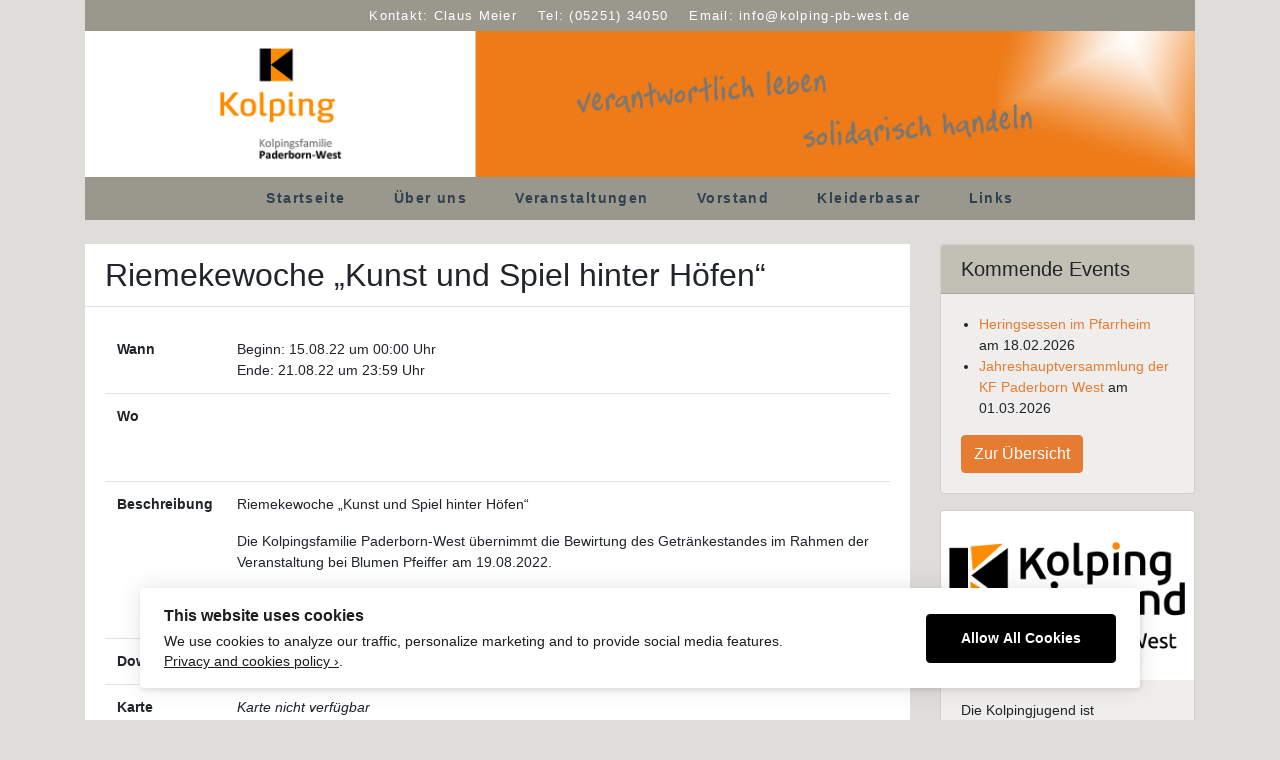

--- FILE ---
content_type: text/html; charset=UTF-8
request_url: https://kolping-pb-west.de/veranstaltungen/riemekewoche-kunst-und-spiel-hinter-hoefen/
body_size: 9024
content:
<!doctype html>
<html lang="de">
<head>
    <meta charset="utf-8">
    <meta name="viewport" content="width=device-width, initial-scale=1, shrink-to-fit=no">
    <meta name="description" content="Die Kolpingsfamilie Paderborn-West gestaltet das Gemeindeleben in der Gemeinde St. Georg im Pastoralverbund Paderborn NOW mit. Auf unserer Webseite informieren wir über unsere Aktivitäten und Veranstaltungen." />
    <meta name="Keywords" content="Kolping, Kolpingsfamilie, Kolpingjugend, Paderborn, West, Gemeinde, St. Georg, Kirche, Neuhäuser Str., Glaube, Aktionen, Veranstaltungen, Kleiderbasar, Vorstand, Pastoralverbund, PV, Nord-Ost-West, NOW" />
    <meta name="robots" content="index,follow" />
    <title>   Riemekewoche „Kunst und Spiel hinter Höfen“ - Kolpingsfamilie Paderborn-West</title>
    <link rel="icon" href="https://kolping-pb-west.de/wp-content/themes/kolpingpbw-mobile/img/favicon.ico" type="image/x-icon" />

    <link rel="stylesheet" href="https://kolping-pb-west.de/wp-content/themes/kolpingpbw-mobile/style.css">
    <link rel="pingback" href="https://kolping-pb-west.de/xmlrpc.php" />

    <!-- Matomo -->
    <script type="text/javascript">
        var _paq = window._paq || [];
        /* tracker methods like "setCustomDimension" should be called before "trackPageView" */
        _paq.push(["setDocumentTitle", document.domain + "/" + document.title]);
        _paq.push(["setCookieDomain", "*.kolping-pb-west.de"]);
        _paq.push(['trackPageView']);
        _paq.push(['enableLinkTracking']);
        (function() {
            var u="//matomo.dewedo.de/";
            _paq.push(['setTrackerUrl', u+'matomo.php']);
            _paq.push(['setSiteId', '1']);
            var d=document, g=d.createElement('script'), s=d.getElementsByTagName('script')[0];
            g.type='text/javascript'; g.async=true; g.defer=true; g.src=u+'matomo.js'; s.parentNode.insertBefore(g,s);
        })();
    </script>
    <noscript><p><img src="//matomo.dewedo.de/matomo.php?idsite=1&amp;rec=1" style="border:0;" alt="" /></p></noscript>
    <!-- End Matomo Code -->

    <meta name='robots' content='max-image-preview:large' />
	<style>img:is([sizes="auto" i], [sizes^="auto," i]) { contain-intrinsic-size: 3000px 1500px }</style>
	<script type="text/javascript">
/* <![CDATA[ */
window._wpemojiSettings = {"baseUrl":"https:\/\/s.w.org\/images\/core\/emoji\/16.0.1\/72x72\/","ext":".png","svgUrl":"https:\/\/s.w.org\/images\/core\/emoji\/16.0.1\/svg\/","svgExt":".svg","source":{"concatemoji":"https:\/\/kolping-pb-west.de\/wp-includes\/js\/wp-emoji-release.min.js?ver=6.8.3"}};
/*! This file is auto-generated */
!function(s,n){var o,i,e;function c(e){try{var t={supportTests:e,timestamp:(new Date).valueOf()};sessionStorage.setItem(o,JSON.stringify(t))}catch(e){}}function p(e,t,n){e.clearRect(0,0,e.canvas.width,e.canvas.height),e.fillText(t,0,0);var t=new Uint32Array(e.getImageData(0,0,e.canvas.width,e.canvas.height).data),a=(e.clearRect(0,0,e.canvas.width,e.canvas.height),e.fillText(n,0,0),new Uint32Array(e.getImageData(0,0,e.canvas.width,e.canvas.height).data));return t.every(function(e,t){return e===a[t]})}function u(e,t){e.clearRect(0,0,e.canvas.width,e.canvas.height),e.fillText(t,0,0);for(var n=e.getImageData(16,16,1,1),a=0;a<n.data.length;a++)if(0!==n.data[a])return!1;return!0}function f(e,t,n,a){switch(t){case"flag":return n(e,"\ud83c\udff3\ufe0f\u200d\u26a7\ufe0f","\ud83c\udff3\ufe0f\u200b\u26a7\ufe0f")?!1:!n(e,"\ud83c\udde8\ud83c\uddf6","\ud83c\udde8\u200b\ud83c\uddf6")&&!n(e,"\ud83c\udff4\udb40\udc67\udb40\udc62\udb40\udc65\udb40\udc6e\udb40\udc67\udb40\udc7f","\ud83c\udff4\u200b\udb40\udc67\u200b\udb40\udc62\u200b\udb40\udc65\u200b\udb40\udc6e\u200b\udb40\udc67\u200b\udb40\udc7f");case"emoji":return!a(e,"\ud83e\udedf")}return!1}function g(e,t,n,a){var r="undefined"!=typeof WorkerGlobalScope&&self instanceof WorkerGlobalScope?new OffscreenCanvas(300,150):s.createElement("canvas"),o=r.getContext("2d",{willReadFrequently:!0}),i=(o.textBaseline="top",o.font="600 32px Arial",{});return e.forEach(function(e){i[e]=t(o,e,n,a)}),i}function t(e){var t=s.createElement("script");t.src=e,t.defer=!0,s.head.appendChild(t)}"undefined"!=typeof Promise&&(o="wpEmojiSettingsSupports",i=["flag","emoji"],n.supports={everything:!0,everythingExceptFlag:!0},e=new Promise(function(e){s.addEventListener("DOMContentLoaded",e,{once:!0})}),new Promise(function(t){var n=function(){try{var e=JSON.parse(sessionStorage.getItem(o));if("object"==typeof e&&"number"==typeof e.timestamp&&(new Date).valueOf()<e.timestamp+604800&&"object"==typeof e.supportTests)return e.supportTests}catch(e){}return null}();if(!n){if("undefined"!=typeof Worker&&"undefined"!=typeof OffscreenCanvas&&"undefined"!=typeof URL&&URL.createObjectURL&&"undefined"!=typeof Blob)try{var e="postMessage("+g.toString()+"("+[JSON.stringify(i),f.toString(),p.toString(),u.toString()].join(",")+"));",a=new Blob([e],{type:"text/javascript"}),r=new Worker(URL.createObjectURL(a),{name:"wpTestEmojiSupports"});return void(r.onmessage=function(e){c(n=e.data),r.terminate(),t(n)})}catch(e){}c(n=g(i,f,p,u))}t(n)}).then(function(e){for(var t in e)n.supports[t]=e[t],n.supports.everything=n.supports.everything&&n.supports[t],"flag"!==t&&(n.supports.everythingExceptFlag=n.supports.everythingExceptFlag&&n.supports[t]);n.supports.everythingExceptFlag=n.supports.everythingExceptFlag&&!n.supports.flag,n.DOMReady=!1,n.readyCallback=function(){n.DOMReady=!0}}).then(function(){return e}).then(function(){var e;n.supports.everything||(n.readyCallback(),(e=n.source||{}).concatemoji?t(e.concatemoji):e.wpemoji&&e.twemoji&&(t(e.twemoji),t(e.wpemoji)))}))}((window,document),window._wpemojiSettings);
/* ]]> */
</script>
<style id='wp-emoji-styles-inline-css' type='text/css'>

	img.wp-smiley, img.emoji {
		display: inline !important;
		border: none !important;
		box-shadow: none !important;
		height: 1em !important;
		width: 1em !important;
		margin: 0 0.07em !important;
		vertical-align: -0.1em !important;
		background: none !important;
		padding: 0 !important;
	}
</style>
<link rel='stylesheet' id='wp-block-library-css' href='https://kolping-pb-west.de/wp-includes/css/dist/block-library/style.min.css?ver=6.8.3' type='text/css' media='all' />
<style id='classic-theme-styles-inline-css' type='text/css'>
/*! This file is auto-generated */
.wp-block-button__link{color:#fff;background-color:#32373c;border-radius:9999px;box-shadow:none;text-decoration:none;padding:calc(.667em + 2px) calc(1.333em + 2px);font-size:1.125em}.wp-block-file__button{background:#32373c;color:#fff;text-decoration:none}
</style>
<style id='global-styles-inline-css' type='text/css'>
:root{--wp--preset--aspect-ratio--square: 1;--wp--preset--aspect-ratio--4-3: 4/3;--wp--preset--aspect-ratio--3-4: 3/4;--wp--preset--aspect-ratio--3-2: 3/2;--wp--preset--aspect-ratio--2-3: 2/3;--wp--preset--aspect-ratio--16-9: 16/9;--wp--preset--aspect-ratio--9-16: 9/16;--wp--preset--color--black: #000000;--wp--preset--color--cyan-bluish-gray: #abb8c3;--wp--preset--color--white: #ffffff;--wp--preset--color--pale-pink: #f78da7;--wp--preset--color--vivid-red: #cf2e2e;--wp--preset--color--luminous-vivid-orange: #ff6900;--wp--preset--color--luminous-vivid-amber: #fcb900;--wp--preset--color--light-green-cyan: #7bdcb5;--wp--preset--color--vivid-green-cyan: #00d084;--wp--preset--color--pale-cyan-blue: #8ed1fc;--wp--preset--color--vivid-cyan-blue: #0693e3;--wp--preset--color--vivid-purple: #9b51e0;--wp--preset--gradient--vivid-cyan-blue-to-vivid-purple: linear-gradient(135deg,rgba(6,147,227,1) 0%,rgb(155,81,224) 100%);--wp--preset--gradient--light-green-cyan-to-vivid-green-cyan: linear-gradient(135deg,rgb(122,220,180) 0%,rgb(0,208,130) 100%);--wp--preset--gradient--luminous-vivid-amber-to-luminous-vivid-orange: linear-gradient(135deg,rgba(252,185,0,1) 0%,rgba(255,105,0,1) 100%);--wp--preset--gradient--luminous-vivid-orange-to-vivid-red: linear-gradient(135deg,rgba(255,105,0,1) 0%,rgb(207,46,46) 100%);--wp--preset--gradient--very-light-gray-to-cyan-bluish-gray: linear-gradient(135deg,rgb(238,238,238) 0%,rgb(169,184,195) 100%);--wp--preset--gradient--cool-to-warm-spectrum: linear-gradient(135deg,rgb(74,234,220) 0%,rgb(151,120,209) 20%,rgb(207,42,186) 40%,rgb(238,44,130) 60%,rgb(251,105,98) 80%,rgb(254,248,76) 100%);--wp--preset--gradient--blush-light-purple: linear-gradient(135deg,rgb(255,206,236) 0%,rgb(152,150,240) 100%);--wp--preset--gradient--blush-bordeaux: linear-gradient(135deg,rgb(254,205,165) 0%,rgb(254,45,45) 50%,rgb(107,0,62) 100%);--wp--preset--gradient--luminous-dusk: linear-gradient(135deg,rgb(255,203,112) 0%,rgb(199,81,192) 50%,rgb(65,88,208) 100%);--wp--preset--gradient--pale-ocean: linear-gradient(135deg,rgb(255,245,203) 0%,rgb(182,227,212) 50%,rgb(51,167,181) 100%);--wp--preset--gradient--electric-grass: linear-gradient(135deg,rgb(202,248,128) 0%,rgb(113,206,126) 100%);--wp--preset--gradient--midnight: linear-gradient(135deg,rgb(2,3,129) 0%,rgb(40,116,252) 100%);--wp--preset--font-size--small: 13px;--wp--preset--font-size--medium: 20px;--wp--preset--font-size--large: 36px;--wp--preset--font-size--x-large: 42px;--wp--preset--spacing--20: 0.44rem;--wp--preset--spacing--30: 0.67rem;--wp--preset--spacing--40: 1rem;--wp--preset--spacing--50: 1.5rem;--wp--preset--spacing--60: 2.25rem;--wp--preset--spacing--70: 3.38rem;--wp--preset--spacing--80: 5.06rem;--wp--preset--shadow--natural: 6px 6px 9px rgba(0, 0, 0, 0.2);--wp--preset--shadow--deep: 12px 12px 50px rgba(0, 0, 0, 0.4);--wp--preset--shadow--sharp: 6px 6px 0px rgba(0, 0, 0, 0.2);--wp--preset--shadow--outlined: 6px 6px 0px -3px rgba(255, 255, 255, 1), 6px 6px rgba(0, 0, 0, 1);--wp--preset--shadow--crisp: 6px 6px 0px rgba(0, 0, 0, 1);}:where(.is-layout-flex){gap: 0.5em;}:where(.is-layout-grid){gap: 0.5em;}body .is-layout-flex{display: flex;}.is-layout-flex{flex-wrap: wrap;align-items: center;}.is-layout-flex > :is(*, div){margin: 0;}body .is-layout-grid{display: grid;}.is-layout-grid > :is(*, div){margin: 0;}:where(.wp-block-columns.is-layout-flex){gap: 2em;}:where(.wp-block-columns.is-layout-grid){gap: 2em;}:where(.wp-block-post-template.is-layout-flex){gap: 1.25em;}:where(.wp-block-post-template.is-layout-grid){gap: 1.25em;}.has-black-color{color: var(--wp--preset--color--black) !important;}.has-cyan-bluish-gray-color{color: var(--wp--preset--color--cyan-bluish-gray) !important;}.has-white-color{color: var(--wp--preset--color--white) !important;}.has-pale-pink-color{color: var(--wp--preset--color--pale-pink) !important;}.has-vivid-red-color{color: var(--wp--preset--color--vivid-red) !important;}.has-luminous-vivid-orange-color{color: var(--wp--preset--color--luminous-vivid-orange) !important;}.has-luminous-vivid-amber-color{color: var(--wp--preset--color--luminous-vivid-amber) !important;}.has-light-green-cyan-color{color: var(--wp--preset--color--light-green-cyan) !important;}.has-vivid-green-cyan-color{color: var(--wp--preset--color--vivid-green-cyan) !important;}.has-pale-cyan-blue-color{color: var(--wp--preset--color--pale-cyan-blue) !important;}.has-vivid-cyan-blue-color{color: var(--wp--preset--color--vivid-cyan-blue) !important;}.has-vivid-purple-color{color: var(--wp--preset--color--vivid-purple) !important;}.has-black-background-color{background-color: var(--wp--preset--color--black) !important;}.has-cyan-bluish-gray-background-color{background-color: var(--wp--preset--color--cyan-bluish-gray) !important;}.has-white-background-color{background-color: var(--wp--preset--color--white) !important;}.has-pale-pink-background-color{background-color: var(--wp--preset--color--pale-pink) !important;}.has-vivid-red-background-color{background-color: var(--wp--preset--color--vivid-red) !important;}.has-luminous-vivid-orange-background-color{background-color: var(--wp--preset--color--luminous-vivid-orange) !important;}.has-luminous-vivid-amber-background-color{background-color: var(--wp--preset--color--luminous-vivid-amber) !important;}.has-light-green-cyan-background-color{background-color: var(--wp--preset--color--light-green-cyan) !important;}.has-vivid-green-cyan-background-color{background-color: var(--wp--preset--color--vivid-green-cyan) !important;}.has-pale-cyan-blue-background-color{background-color: var(--wp--preset--color--pale-cyan-blue) !important;}.has-vivid-cyan-blue-background-color{background-color: var(--wp--preset--color--vivid-cyan-blue) !important;}.has-vivid-purple-background-color{background-color: var(--wp--preset--color--vivid-purple) !important;}.has-black-border-color{border-color: var(--wp--preset--color--black) !important;}.has-cyan-bluish-gray-border-color{border-color: var(--wp--preset--color--cyan-bluish-gray) !important;}.has-white-border-color{border-color: var(--wp--preset--color--white) !important;}.has-pale-pink-border-color{border-color: var(--wp--preset--color--pale-pink) !important;}.has-vivid-red-border-color{border-color: var(--wp--preset--color--vivid-red) !important;}.has-luminous-vivid-orange-border-color{border-color: var(--wp--preset--color--luminous-vivid-orange) !important;}.has-luminous-vivid-amber-border-color{border-color: var(--wp--preset--color--luminous-vivid-amber) !important;}.has-light-green-cyan-border-color{border-color: var(--wp--preset--color--light-green-cyan) !important;}.has-vivid-green-cyan-border-color{border-color: var(--wp--preset--color--vivid-green-cyan) !important;}.has-pale-cyan-blue-border-color{border-color: var(--wp--preset--color--pale-cyan-blue) !important;}.has-vivid-cyan-blue-border-color{border-color: var(--wp--preset--color--vivid-cyan-blue) !important;}.has-vivid-purple-border-color{border-color: var(--wp--preset--color--vivid-purple) !important;}.has-vivid-cyan-blue-to-vivid-purple-gradient-background{background: var(--wp--preset--gradient--vivid-cyan-blue-to-vivid-purple) !important;}.has-light-green-cyan-to-vivid-green-cyan-gradient-background{background: var(--wp--preset--gradient--light-green-cyan-to-vivid-green-cyan) !important;}.has-luminous-vivid-amber-to-luminous-vivid-orange-gradient-background{background: var(--wp--preset--gradient--luminous-vivid-amber-to-luminous-vivid-orange) !important;}.has-luminous-vivid-orange-to-vivid-red-gradient-background{background: var(--wp--preset--gradient--luminous-vivid-orange-to-vivid-red) !important;}.has-very-light-gray-to-cyan-bluish-gray-gradient-background{background: var(--wp--preset--gradient--very-light-gray-to-cyan-bluish-gray) !important;}.has-cool-to-warm-spectrum-gradient-background{background: var(--wp--preset--gradient--cool-to-warm-spectrum) !important;}.has-blush-light-purple-gradient-background{background: var(--wp--preset--gradient--blush-light-purple) !important;}.has-blush-bordeaux-gradient-background{background: var(--wp--preset--gradient--blush-bordeaux) !important;}.has-luminous-dusk-gradient-background{background: var(--wp--preset--gradient--luminous-dusk) !important;}.has-pale-ocean-gradient-background{background: var(--wp--preset--gradient--pale-ocean) !important;}.has-electric-grass-gradient-background{background: var(--wp--preset--gradient--electric-grass) !important;}.has-midnight-gradient-background{background: var(--wp--preset--gradient--midnight) !important;}.has-small-font-size{font-size: var(--wp--preset--font-size--small) !important;}.has-medium-font-size{font-size: var(--wp--preset--font-size--medium) !important;}.has-large-font-size{font-size: var(--wp--preset--font-size--large) !important;}.has-x-large-font-size{font-size: var(--wp--preset--font-size--x-large) !important;}
:where(.wp-block-post-template.is-layout-flex){gap: 1.25em;}:where(.wp-block-post-template.is-layout-grid){gap: 1.25em;}
:where(.wp-block-columns.is-layout-flex){gap: 2em;}:where(.wp-block-columns.is-layout-grid){gap: 2em;}
:root :where(.wp-block-pullquote){font-size: 1.5em;line-height: 1.6;}
</style>
<link rel='stylesheet' id='events-manager-css' href='https://kolping-pb-west.de/wp-content/plugins/events-manager/includes/css/events-manager.min.css?ver=7.2.3.1' type='text/css' media='all' />
<style id='events-manager-inline-css' type='text/css'>
body .em { --font-family : inherit; --font-weight : inherit; --font-size : 1em; --line-height : inherit; }
</style>
<link rel='stylesheet' id='ilmenite-cookie-consent-css' href='https://kolping-pb-west.de/wp-content/plugins/ilmenite-cookie-consent/assets/styles/dist/cookie-banner.css?ver=3.3.0' type='text/css' media='all' />
<script type="text/javascript" src="https://kolping-pb-west.de/wp-includes/js/jquery/jquery.min.js?ver=3.7.1" id="jquery-core-js"></script>
<script type="text/javascript" src="https://kolping-pb-west.de/wp-includes/js/jquery/jquery-migrate.min.js?ver=3.4.1" id="jquery-migrate-js"></script>
<script type="text/javascript" id="events-manager-js-extra">
/* <![CDATA[ */
var EM = {"ajaxurl":"https:\/\/kolping-pb-west.de\/wp-admin\/admin-ajax.php","locationajaxurl":"https:\/\/kolping-pb-west.de\/wp-admin\/admin-ajax.php?action=locations_search","firstDay":"1","locale":"de","dateFormat":"yy-mm-dd","ui_css":"https:\/\/kolping-pb-west.de\/wp-content\/plugins\/events-manager\/includes\/css\/jquery-ui\/build.min.css","show24hours":"1","is_ssl":"1","autocomplete_limit":"10","calendar":{"breakpoints":{"small":560,"medium":908,"large":false},"month_format":"M Y"},"phone":"","datepicker":{"format":"d.m.Y","locale":"de"},"search":{"breakpoints":{"small":650,"medium":850,"full":false}},"url":"https:\/\/kolping-pb-west.de\/wp-content\/plugins\/events-manager","assets":{"input.em-uploader":{"js":{"em-uploader":{"url":"https:\/\/kolping-pb-west.de\/wp-content\/plugins\/events-manager\/includes\/js\/em-uploader.js?v=7.2.3.1","event":"em_uploader_ready"}}},".em-event-editor":{"js":{"event-editor":{"url":"https:\/\/kolping-pb-west.de\/wp-content\/plugins\/events-manager\/includes\/js\/events-manager-event-editor.js?v=7.2.3.1","event":"em_event_editor_ready"}},"css":{"event-editor":"https:\/\/kolping-pb-west.de\/wp-content\/plugins\/events-manager\/includes\/css\/events-manager-event-editor.min.css?v=7.2.3.1"}},".em-recurrence-sets, .em-timezone":{"js":{"luxon":{"url":"luxon\/luxon.js?v=7.2.3.1","event":"em_luxon_ready"}}},".em-booking-form, #em-booking-form, .em-booking-recurring, .em-event-booking-form":{"js":{"em-bookings":{"url":"https:\/\/kolping-pb-west.de\/wp-content\/plugins\/events-manager\/includes\/js\/bookingsform.js?v=7.2.3.1","event":"em_booking_form_js_loaded"}}},"#em-opt-archetypes":{"js":{"archetypes":"https:\/\/kolping-pb-west.de\/wp-content\/plugins\/events-manager\/includes\/js\/admin-archetype-editor.js?v=7.2.3.1","archetypes_ms":"https:\/\/kolping-pb-west.de\/wp-content\/plugins\/events-manager\/includes\/js\/admin-archetypes.js?v=7.2.3.1","qs":"qs\/qs.js?v=7.2.3.1"}}},"cached":"","google_maps_api":"AIzaSyA6T5jPPrrc1AKp94JrDZFS1crDgnjwHUY","txt_search":"Suche","txt_searching":"Suche...","txt_loading":"Wird geladen\u00a0\u2026"};
/* ]]> */
</script>
<script type="text/javascript" src="https://kolping-pb-west.de/wp-content/plugins/events-manager/includes/js/events-manager.js?ver=7.2.3.1" id="events-manager-js"></script>
<script type="text/javascript" src="https://kolping-pb-west.de/wp-content/plugins/events-manager/includes/external/flatpickr/l10n/de.js?ver=7.2.3.1" id="em-flatpickr-localization-js"></script>
<script type="text/javascript" id="ilcc-vendor-js-before">
/* <![CDATA[ */
window.YETT_BLACKLIST = [/matomo.dewedo.de/];
window.YETT_WHITELIST = [/kolping-pb-west.de/];
/* ]]> */
</script>
<script type="text/javascript" src="https://kolping-pb-west.de/wp-content/plugins/ilmenite-cookie-consent/assets/scripts/dist/cookie-banner-vendor.js?ver=3.3.0" id="ilcc-vendor-js"></script>
<script type="text/javascript" id="wpmst-subscribe-form-ajax-js-extra">
/* <![CDATA[ */
var wpmst_ajax_object = {"ajaxurl":"https:\/\/kolping-pb-west.de\/wp-admin\/admin-ajax.php"};
/* ]]> */
</script>
<script type="text/javascript" src="https://kolping-pb-west.de/wp-content/plugins/wp-mailster/asset/js/wpmstsubscribe.js?ver=6.8.3" id="wpmst-subscribe-form-ajax-js"></script>
<link rel="https://api.w.org/" href="https://kolping-pb-west.de/wp-json/" /><link rel="EditURI" type="application/rsd+xml" title="RSD" href="https://kolping-pb-west.de/xmlrpc.php?rsd" />
<meta name="generator" content="WordPress 6.8.3" />
<link rel="canonical" href="https://kolping-pb-west.de/veranstaltungen/riemekewoche-kunst-und-spiel-hinter-hoefen/" />
<link rel='shortlink' href='https://kolping-pb-west.de/?p=1653' />
<link rel="alternate" title="oEmbed (JSON)" type="application/json+oembed" href="https://kolping-pb-west.de/wp-json/oembed/1.0/embed?url=https%3A%2F%2Fkolping-pb-west.de%2Fveranstaltungen%2Friemekewoche-kunst-und-spiel-hinter-hoefen%2F" />
<link rel="alternate" title="oEmbed (XML)" type="text/xml+oembed" href="https://kolping-pb-west.de/wp-json/oembed/1.0/embed?url=https%3A%2F%2Fkolping-pb-west.de%2Fveranstaltungen%2Friemekewoche-kunst-und-spiel-hinter-hoefen%2F&#038;format=xml" />
</head>
<body class="wp-singular event-template-default single single-event postid-1653 wp-theme-kolpingpbw-mobile">

<div class="container">

    <div class="row">
        <div class="col-12 text-center contact align-middle d-none d-md-block">
            <div>
                Kontakt: Claus Meier&nbsp;&nbsp;&nbsp;&nbsp;Tel: <a href="tel:+49-5251-34050">(05251) 34050</a>&nbsp;&nbsp;&nbsp;&nbsp;Email: <a href="javascript:linkTo_UnCryptMailto('nbjmup;jogpAlpmqjoh.qc.xftu/ef');">info@kolping-pb-west.de</a>
            </div>

        </div>
    </div>

    <div class="row">
        <div class="col-12 banner">
            <a href="https://kolping-pb-west.de">
                <img src="https://kolping-pb-west.de/wp-content/themes/kolpingpbw-mobile/img/kolpingpbw-banner.png" class="img-fluid"/>
            </a>
        </div>
    </div>

    <nav class="navbar navbar-expand-lg navbar-dark">
        <button class="navbar-toggler" type="button" data-toggle="collapse" data-target="#navbar" aria-controls="navbar" aria-expanded="false" aria-label="Toggle navigation">
            <span class="navbar-toggler-icon"></span>
        </button>

        <div class="collapse navbar-collapse justify-content-center" id="navbar">
            <div id="navbar" class="collapse navbar-collapse justify-content-center"><ul id="menu-hauptmenue" class="navbar-nav"><li itemscope="itemscope" itemtype="https://www.schema.org/SiteNavigationElement" id="menu-item-82" class="menu-item menu-item-type-post_type menu-item-object-page menu-item-home menu-item-82 nav-item"><a title="Startseite" href="https://kolping-pb-west.de/" class="nav-link">Startseite</a></li>
<li itemscope="itemscope" itemtype="https://www.schema.org/SiteNavigationElement" id="menu-item-51" class="menu-item menu-item-type-post_type menu-item-object-page menu-item-51 nav-item"><a title="Über uns" href="https://kolping-pb-west.de/ueber-uns/" class="nav-link">Über uns</a></li>
<li itemscope="itemscope" itemtype="https://www.schema.org/SiteNavigationElement" id="menu-item-45" class="menu-item menu-item-type-post_type menu-item-object-page menu-item-45 nav-item"><a title="Veranstaltungen" href="https://kolping-pb-west.de/veranstaltungen/" class="nav-link">Veranstaltungen</a></li>
<li itemscope="itemscope" itemtype="https://www.schema.org/SiteNavigationElement" id="menu-item-60" class="menu-item menu-item-type-post_type menu-item-object-page menu-item-60 nav-item"><a title="Vorstand" href="https://kolping-pb-west.de/der-vorstand/" class="nav-link">Vorstand</a></li>
<li itemscope="itemscope" itemtype="https://www.schema.org/SiteNavigationElement" id="menu-item-65" class="menu-item menu-item-type-custom menu-item-object-custom menu-item-65 nav-item"><a title="Kleiderbasar" target="_blank" href="https://kleiderbasar.kolping-pb-west.de" class="nav-link">Kleiderbasar</a></li>
<li itemscope="itemscope" itemtype="https://www.schema.org/SiteNavigationElement" id="menu-item-62" class="menu-item menu-item-type-post_type menu-item-object-page menu-item-62 nav-item"><a title="Links" href="https://kolping-pb-west.de/links/" class="nav-link">Links</a></li>
</ul></div>        </div>
    </nav>

</div>
    <div class="container mt-4">

        <div class="row">
            <!-- Main Content -->
            <div class="col-lg-9 col-md-12 main">

                <div class="row">
                    <div class="col-12">
                        <div class="card" itemscope itemtype="http://schema.org/Event">
                            <link itemprop="eventStatus" href="http://schema.org/EventScheduled" />
                            <meta itemprop="url" content="https://kolping-pb-west.de/veranstaltungen/riemekewoche-kunst-und-spiel-hinter-hoefen/">
                            <span itemscope itemprop="organizer" itemtype="http://schema.org/Organization">
                                <meta itemprop="name" content="Kolpingfamilie Paderborn-West" >
                                <meta itemprop="url" content="https://kolping-pb-west.de" >
                            </span>
                            <h1 class="card-header" itemprop="name">Riemekewoche „Kunst und Spiel hinter Höfen“</h1>
                            <div class="card-body">
                                <span class="card-text">
                                    <div class="table-responsive">
                                      <table class="table">
                                        <tr>
                                          <th scope="row" style="border-top: none;">Wann</th>
                                          <td style="border-top: none;">
                                              Beginn: <span itemprop="startDate" content="2022-08-15T00:00:00+02:00">15.08.22 um 00:00 Uhr</span><br/>
                                              Ende: <span itemprop="endDate" content="2022-08-21T23:59:59+02:00">21.08.22 um 23:59 Uhr</span>
                                          </td>
                                        </tr>
                                            <tr>
                                                <th scope="row">Wo</th>
                                                <td>
                                                    <span itemprop="location" itemscope itemtype="http://schema.org/Place">
										                <span itemprop="name"></span><br />
                                                        <span itemprop="address" itemscope itemtype="http://schema.org/PostalAddress">
                                                            <span itemprop="streetAddress"><br />
                                                            <span itemprop="postalCode"> <span itemprop="addressLocality"></span><br />
                                                            <span itemprop="addressCountry" content="DE"></span>
                                                        </span>
									                </span>
                                                </td>
                                            </tr>
                                        <tr>
                                          <th scope="row">Beschreibung</th>
                                          <td itemprop="description"><p><span id="page19R_mcid0" class="markedContent"></span><span id="undefined" class="markedContent"></span><span id="page19R_mcid1" class="markedContent"></span><span id="page19R_mcid2" class="markedContent"><span dir="ltr" role="presentation">Riemekewoche „Kunst und Spiel hinter Höfen“</span></span><span id="page19R_mcid3" class="markedContent"></span><span id="page19R_mcid4" class="markedContent"></span><span id="page19R_mcid6" class="markedContent"></span><span id="page19R_mcid7" class="markedContent"> </span><span id="page19R_mcid9" class="markedContent"></span></p>
<p><span id="page19R_mcid9" class="markedContent"><span dir="ltr" role="presentation">Die Kolpingsfamilie Paderborn-West übernimmt die </span></span><span id="page19R_mcid11" class="markedContent"><span dir="ltr" role="presentation">Bewirtung des Getränkestandes im Rahmen der</span></span><span id="page19R_mcid12" class="markedContent"></span><span id="page19R_mcid13" class="markedContent"> Veranstaltung bei </span><span id="page19R_mcid15" class="markedContent"><span id="page19R_mcid16" class="markedContent"><span dir="ltr" role="presentation">Blumen Pfeiffer</span></span> am <span dir="ltr" role="presentation">19.08.2022</span></span><span id="page19R_mcid16" class="markedContent">.<br role="presentation" /></span></p>
<p><span id="page19R_mcid7" class="markedContent"><span dir="ltr" role="presentation">Das gesamte Programm findet ihr im </span><span dir="ltr" role="presentation">Internet</span></span><a href="http://www.das-riemeke.de" target="_blank" rel="noopener"><span id="page19R_mcid8" class="markedContent"> <span dir="ltr" role="presentation">www.das</span><span dir="ltr" role="presentation">&#8211;</span><span dir="ltr" role="presentation">riemeke.de</span></span></a></p>
</td>
                                        </tr>
                                        <tr>
                                          <th scope="row">Download</th>
                                          <td>Als <a href="https://kolping-pb-west.de/veranstaltungen/riemekewoche-kunst-und-spiel-hinter-hoefen/ical/">.iCal-Datei herunterladen</a></td>
                                        </tr>
                                          <tr>
                                              <th scope="row">Karte</th>
                                              <td>
                                                  <i>Karte nicht verfügbar</i>                                              </td>
                                          </tr>
                                      </table>
                                    </div>
                                </span>
                            </div>

                        </div>
                    </div>
                </div>

            </div>

            <!-- Sidebar -->
            <aside class="col-lg-3 col-md-12 sidebar mt-lg-0 mt-md-5 mt-sm-5 mt-5">

    <!-- Upcoming Events -->
    <div class="row upcoming-events">
        <div class="col-12">
            <div class="card">
                <h5 class="card-header">Kommende Events</h5>
                <div class="card-body">
                                <span class="card-text">
                                    <ul>
                                    <li><a href="https://kolping-pb-west.de/veranstaltungen/heringsessen-im-pfarrheim/">Heringsessen im Pfarrheim</a> am 18.02.2026</li><li><a href="https://kolping-pb-west.de/veranstaltungen/jahreshauptversammlung-der-kf-paderborn-west/">Jahreshauptversammlung der KF Paderborn West</a> am 01.03.2026</li>                                    </ul>
                                </span>
                    <a href="https://kolping-pb-west.de/veranstaltungen/" class="btn btn-primary">Zur Übersicht</a>
                </div>
            </div>
        </div>
    </div>

    <div class="row">
        <div class="col-lg-12 col-sm-6">
            <div class="card mt-3">
                <a href="https://kolpingjugend-paderborn-west.de" target="_blank" title="Webseite der Kolpingjugend Paderborn-West">
                    <img class="card-img-top" src="https://kolping-pb-west.de/wp-content/themes/kolpingpbw-mobile/img/logo_kolpingjugend_pb-west-3x2.png" alt="Logo der Kolpingjugend Paderborn-West (Kj Pb-West)">
                </a>
                <div class="card-body">
                    <p class="card-text">Die Kolpingjugend ist eigenständiger Teil unserer KF und macht Veranstaltungen für Kinder und Jugendliche.</p>
                    <a href="https://kolpingjugend-paderborn-west.de" target="_blank" class="btn btn-primary">Zur Webseite der KJ</a>
                </div>
            </div>
        </div>
        <div class="col-lg-12 col-sm-6">
            <div class="card mt-3">
                <a href="https://pv-paderborn-now.de" target="_blank" title="Webseite des Pastoralverbund Paderborn NOW">
                    <img class="card-img-top text-center" src="https://kolping-pb-west.de/wp-content/themes/kolpingpbw-mobile/img/logo-pv-pb-now-3x2.png" alt="Logo des Pastoralverbund Paderborn-NOW">
                </a>
                <div class="card-body">
                    <p class="card-text">Wir engagieren uns in den Gemeinden des Pastoralverbunds Paderborn-NOW.</p>
                    <a href="https://pv-paderborn-now.de" target="_blank" class="btn btn-primary">Zur Webseite des PV</a>
                </div>
            </div>
        </div>
    </div>

</aside>        </div>
    </div>

<div class="container">
    <div class="row mt-4">
        <div class="col-12">
            <ol class="breadcrumb"><li class="breadcrumb-item"><a href="https://kolping-pb-west.de/">Home</a></li></ol>        </div>
    </div>
</div>

<footer class="container contact">
    <div class="row pb-4 pt-4 justify-content-center">
        <div class="col-md-3 col-sm-4 col-12 text-center" style="line-height: 1.5;">
            <a href="https://kolping-pb-west.de">
                <img src="https://kolping-pb-west.de/wp-content/themes/kolpingpbw-mobile/img/logo-kolpingsfamilie-paderborn-west.png" alt="Logo der Kolpingsfamilie Paderborn-West" class="img-fluid mt-2"/><br />
                <span>&copy; 2020 Kolpingsfamilie Paderborn-West</span>
            </a>
        </div>
        <div class="col-md-5 col-sm-8 col-12">
            <table class="table">
                <thead>
                <tr>
                    <th scope="col">Kontakt</th>
                </tr>
                </thead>
                <tbody>
                <tr>
                    <td>Claus Meier (Vorsitzender)</td>
                </tr>
                <tr>
                    <td>Telefon: <a href="tel:+49-5251-34050">(05251) 34050</a></td>
                </tr>
                <tr>
                    <td>Email: <a href="javascript:linkTo_UnCryptMailto('nbjmup;jogpAlpmqjoh.qc.xftu/ef');">info@kolping-pb-west.de</a></td>
                </tr>
                </tbody>
            </table>
        </div>
        <div class="col-md-4 col-sm-6 col-12">
            <table class="table">
                <thead>
                    <tr>
                        <th scope="col">Rechtliches</th>
                    </tr>
                </thead>
                <tbody>
                <tr>
                    <td><a href="https://kolping-pb-west.de/impressum/">Impressum</a></td>
                </tr>
                <tr>
                    <td><a href="https://kolping-pb-west.de/datenschutz/">Datenschutz</a></td>
                </tr>
                <tr>
                    <td><a id="scrolltop" href="#">&DoubleUpArrow; Zurück nach oben</a></td>
                </tr>
                </tbody>
            </table>
        </div>
    </div>
</footer>

<script src="https://kolping-pb-west.de/wp-content/themes/kolpingpbw-mobile/js/jquery-3.4.1.min.js"></script>
<script src="https://kolping-pb-west.de/wp-content/themes/kolpingpbw-mobile/js/bootstrap.min.js"></script>
<script src="https://kolping-pb-west.de/wp-content/themes/kolpingpbw-mobile/js/own-functions.js"></script>
<script type="speculationrules">
{"prefetch":[{"source":"document","where":{"and":[{"href_matches":"\/*"},{"not":{"href_matches":["\/wp-*.php","\/wp-admin\/*","\/wp-content\/uploads\/*","\/wp-content\/*","\/wp-content\/plugins\/*","\/wp-content\/themes\/kolpingpbw-mobile\/*","\/*\\?(.+)"]}},{"not":{"selector_matches":"a[rel~=\"nofollow\"]"}},{"not":{"selector_matches":".no-prefetch, .no-prefetch a"}}]},"eagerness":"conservative"}]}
</script>
		<script type="text/javascript">
			(function() {
				let targetObjectName = 'EM';
				if ( typeof window[targetObjectName] === 'object' && window[targetObjectName] !== null ) {
					Object.assign( window[targetObjectName], []);
				} else {
					console.warn( 'Could not merge extra data: window.' + targetObjectName + ' not found or not an object.' );
				}
			})();
		</script>
		<script type="text/javascript" id="ilmenite-cookie-consent-js-extra">
/* <![CDATA[ */
var ilcc = {"cookieConsentTitle":"This website uses cookies","cookieConsentText":"We use cookies to analyze our traffic, personalize marketing and to provide social media features. <a href=\"https:\/\/kolping-pb-west.de\/impressum\/\" rel=\"nofollow\">Privacy and cookies policy \u203a<\/a>.","acceptText":"Allow All Cookies","style":"overlay","configureSettingsText":"Configure Settings","necessaryText":"Only Necessary","rememberDuration":"90","preferencesCookieName":"ilcc_has_preferences","consentedCategoriesCookieName":"ilcc_consent_categories","necessaryHeading":"Necessary","necessaryDescription":"These cookies cannot be disabled. They are requires for the website to work.","isAnalyticsShown":"0","analyticsHeading":"Analytics","analyticsDescription":"To be able to improve the website including information and functionality we want to gather analytics. We are not able to identify you personally using this data.","isMarketingShown":"0","marketingHeading":"Marketing","marketingDescription":"By sharing your browsing behavior on our website we are able to serve you with personalized content and offers.","saveSettingsText":"Save Settings","settingsTitle":"Select Cookies","settingsDescription":"Cookies are small text files that the web server stores on your computer when you visit the website.","debug":""};
/* ]]> */
</script>
<script type="text/javascript" src="https://kolping-pb-west.de/wp-content/plugins/ilmenite-cookie-consent/assets/scripts/dist/cookie-banner.js?ver=3.3.0" id="ilmenite-cookie-consent-js"></script>
<script type="text/javascript" src="https://kolping-pb-west.de/wp-includes/js/jquery/ui/core.min.js?ver=1.13.3" id="jquery-ui-core-js"></script>
</body>
</html>